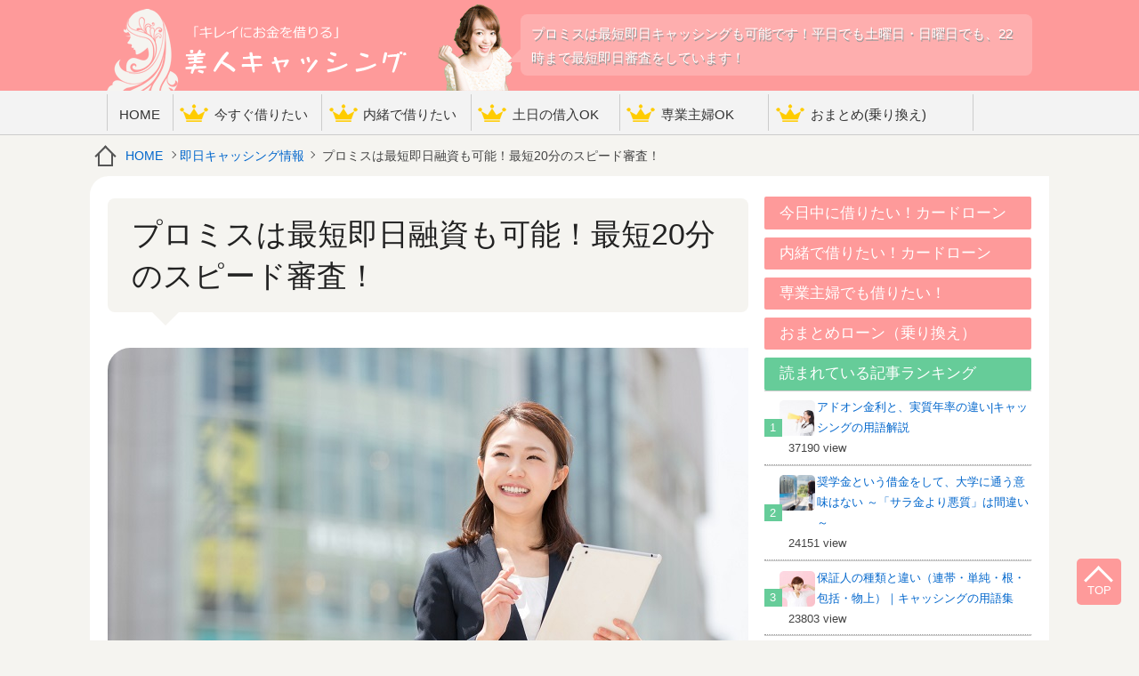

--- FILE ---
content_type: text/html; charset=UTF-8
request_url: https://bijin-cashing.com/sameday/promise-sameday.html
body_size: 9200
content:
<!DOCTYPE html>
<html lang="ja">
<head>
<meta charset="utf-8">
<title>プロミスは最短即日融資も可能！最短20分のスピード審査！ | 美人キャッシング</title>
<meta name="keywords" content="プロミス,即日融資,キャッシング,当日,20分,審査," />
<meta name="description" content="プロミスは最短即日融資・審査も可能となっている。最短20分というスピードで審査できるので、急ぎでお金が必要な時も安心。平日でも土曜日・日曜日でも22時までという時間設定で最短当日審査をしているので、ギリギリの申し込みでも間に合いやすい。" />
<link rel='stylesheet' id='yarppWidgetCss-css'  href='/wp-content/plugins/yet-another-related-posts-plugin/style/widget.css?ver=4.3.34' type='text/css' media='all' />
<script type='text/javascript' src='/wp-includes/js/jquery/jquery.js?ver=1.11.3'></script>
<script type='text/javascript' src='/wp-includes/js/jquery/jquery-migrate.min.js?ver=1.2.1'></script>
<script type='text/javascript' src='/wp-content/themes/bijin/js/custom-script.js?ver=4.3.34'></script>
<link rel='canonical' href='/sameday/promise-sameday.html' />
<link rel="stylesheet" href="/wp-content/themes/bijin/style.css" type="text/css" media="screen" />
<!--[if lt IE 9]><script src="/wp-content/themes/bijin/js/html5.js"></script><![endif]-->
<meta name="viewport" content="width=device-width, initial-scale=1, maximum-scale=1" />
<meta name="format-detection" content="telephone=no" />
<link rel="stylesheet" href="//maxcdn.bootstrapcdn.com/font-awesome/4.3.0/css/font-awesome.min.css">
<link rel="shortcut icon" href="/wp-content/themes/bijin/img/favicon.ico">
</head>
<body>

<header id="globalheader">
<div class="inner">
<div id="logo"><a href="/"><img src="/wp-content/themes/bijin/img/logo.png" alt="美人キャッシング|おすすめカードローンを美人と比較" /></a></div>
<h1><span>
プロミスは最短即日キャッシングも可能です！平日でも土曜日・日曜日でも、22時まで最短即日審査をしています！</span></h1>
</div>

<div id="globalnav"><ul>
	<li><a href="/">HOME</a></li>
	<li><a href="/speed-ranking">今すぐ借りたい</a></li>
	<li><a href="/secret-ranking">内緒で借りたい</a></li>
	<li><a href="/donichi-ranking">土日の借入OK</a></li>
	<li><a href="/wife-ranking">専業主婦OK</a></li>
	<li class="wide"><a href="/omatome-ranking">おまとめ(乗り換え)</a></li>
</ul>
</div>
<!-- //globalheader--></header>
<div id="breadcrumb"><nav><a href="/">HOME</a> <a href="/sameday">即日キャッシング情報</a><span> プロミスは最短即日融資も可能！最短20分のスピード審査！</span></nav></div>
<div id="wrap">


<div id="main">



<div class="single">
<article>
<h1>プロミスは最短即日融資も可能！最短20分のスピード審査！</h1>
<img width="720" height="479" src="/wp-content/uploads/2017/10/promise-sameday1.jpg" class="mimg" alt="プロミスは最短即日融資も可能！最短20分のスピード審査！" />

<p>プロミスは、最短即日融資のシステムが特に便利なキャッシングブランドとなっています。ここでは、プロミスで急ぎでお金を借りたいという人のために、プロミスの最短即日融資のルールやシステムについて、解説していきます。</p>
<div id="toc_container" class="no_bullets"><p class="toc_title">目次</p><ul class="toc_list"><li><a href="#20"><span class="toc_number toc_depth_1">1</span> プロミスは「最短20分」で当日中の審査も可能</a></li><li><a href="#WEB"><span class="toc_number toc_depth_1">2</span> プロミスの最短即日融資は、WEB完結でできる</a></li><li><a href="#i"><span class="toc_number toc_depth_1">3</span> 土曜日・日曜日・祝日でも、最短即日融資できる</a></li><li><a href="#i-2"><span class="toc_number toc_depth_1">4</span> プロミスとアイフルの最短即日融資を比較すると？</a></li></ul></div>
<h2><span id="20">プロミスは「最短20分」で当日中の審査も可能</span></h2>
<p>プロミスは、最短即日審査も可能となっています。かかる時間も「最短20分」ということで、非常にスピーディーです。</p>
<p>当然ながら、最短即日審査をしてもらうためには、ある程度申込み時間が早くなければいけません。しかし、<strong>プロミスは最長で22時まで最短当日審査をしているので、その数時間前に申し込めば、</strong>ギリギリではありますが、当日中の審査に間に合う可能性もあります。</p>
<div class="related"><ul><li class="wraplink"><img src="/wp-content/uploads/2016/11/speed-150x150.jpg" style="width:60px; height: auto;" /><a href="/examination/sitan-speed-cashing.html">スピード融資・スピードキャッシングの申込をしたい時に、知るべきポイント</a>
<p><span>2017年1月18日</span>　<span class="view">3,295view</span></p></div>
<h3>大体19時か20時がタイムリミット？</h3>
<p>プロミスでもその他のキャッシングブランドでも、審査の所要時間というのは「その人の信用度・クレジットスコアによって変わる」というルールがあります。当たり前ですが、信用できる人は、それだけ早く審査が終わります。</p>
<p>ということで、一概には言えないのですが、完全にギリギリの時間としては、<span class="bg_yellow">一応19時や20時に申し込めば、プロミスの最短即日審査に間に合う可能性は、ゼロではないと言えます。</span>しかし、確実にその日中に借りたいということであれば、やはりこのよなギリギリの時間に申し込むべきではないので、もっと早く審査申込みをするようにして下さい。</p>
<h2><span id="WEB">プロミスの最短即日融資は、WEB完結でできる</span></h2>
<p>プロミスの最短即日キャッシングのシステムとして、次に優れている点は「WEB完結」ということです。基本的にほとんどの審査申し込みの手続きが、インターネットのみで完結するということですね。</p>
<p>もちろん、<strong>勤務先への在籍確認の電話は必須ですし、本人の携帯電話への連絡もあります。</strong>そうした電話連絡については必須であり、そういう意味では完全なWEB完結ではありません。（そもそも、電話を一切しないようなキャッシングブランドがあったら、逆に不安ですので、電話連絡は当然するべきです）</p>
<p>ということで、WEB完結という意味だけ勘違いしないようにしていただきたいですが、何はともあれ、ほとんどの申し込み手続きがネット完結でできるというのは、非常に便利です。</p>
<h2><span id="i">土曜日・日曜日・祝日でも、最短即日融資できる</span></h2>
<p>プロミスの最短即日融資は、平日だけではなく、土曜日・日曜日・祝日でもできるようになっています。22時まで最短即日審査という、先程書いた時間設定についても、土曜日・日曜日・祝日でも共通のルールとなっています。</p>
<p>特に銀行カードローンだと、土曜日・日曜日は最短即日融資ができなかったり、できたとしても「その銀行の口座が必要」という条件が、非常に多くなっています。銀行カードローンのキャッシングは基本的に「振り込み」でするのですが、土曜日・日曜日だと、銀行が閉まっているということですね。</p>
<p>（しかし、同じ銀行内であれば土曜日・日曜日でも振り込みできるので、それで「その銀行の口座が必要」ということです）</p>
<div class="related"><ul><li class="wraplink"><img src="/wp-content/uploads/2017/10/promise-holiday1-150x150.jpg" style="width:60px; height: auto;" /><a href="/sameday/promise-holiday.html">プロミスは土曜日・日曜日でも最短即日融資・当日審査が可能！</a>
<p><span>2017年10月11日</span>　<span class="view">4,704view</span></p></div>
<h3>プロミスの土日融資に、口座の条件はない</h3>
<p>一方、プロミスなどの消費者金融で、土曜日・日曜日に最短即日キャッシングをする分には、指定の銀行口座を持っている必要はありません。というのは「振り込みに頼らない」からです。</p>
<p>先に書いた、銀行カードローンが土曜日・日曜日に最短即日融資しにくい理由は「銀行振込に頼る」からなんですね。<strong>銀行振込のシステムを使わず、自動契約機でカード発行をして、そのローンカードによってATMで借入をする</strong>というやり方だったら、銀行が営業していない日時であっても、最短即日融資ができるのです。</p>
<p>そして、プロミス・アコム・アイフル・SMBCモビットなどの消費者金融は、それぞれローン申込機・自動契約機などのマシンを持っているので、ここでローンカードを発行して、土曜日・日曜日・祝日であろうと、夜間まで最短即日融資が可能ということなんですね。</p>
<h2><span id="i-2">プロミスとアイフルの最短即日融資を比較すると？</span></h2>
<p>プロミスも最短即日融資が申し込みやすいキャッシングブランドですが、プロミスだけではなくアイフルも、最短即日キャッシングの申し込みがとてもしやすくなっています。</p>
<p>アイフルとプロミスの最短即日審査の一番の違いは、やはり「受付時間の長さ」です。</p>
<ul>
<li>プロミス…22時まで（ただし、21時までになることもあり）</li>
<li>アイフル…21時まで</li>
</ul>
<p>このように、通常の設定であれば、プロミスの方がアイフルよりも長く最短即日審査ができるようになっています。つまり、<span class="bg_pink">ギリギリでお金が必要という場面では、アイフルよりプロミスの方が、間に合いやすい</span>ということです。</p>
<div class="related"><ul><li class="wraplink"><img src="/wp-content/uploads/2016/03/afusoku-150x150.jpg" style="width:60px; height: auto;" /><a href="/sameday/aiful-sokujitsu.html">アイフルは最短即日融資＆審査が可能！今すぐキャッシングをするにはどうすれば？</a>
<p><span>2016年3月30日</span>　<span class="view">4,631view</span></p></div>
<h3>審査に通りやすいのはアイフルの方？</h3>
<p>受付時間の長さだけ見れば、プロミスの方が最短即日融資は申し込みがしやすい、という結論は間違いありません。ただ、アイフルの最短即日キャッシングを支持する口コミ・評判として「アイフルの方が審査に通りやすい」というものがあります。</p>
<p>これは、実際にそれぞれの運営会社（プロミスならSMBCコンシューマーファイナンス株式会社）が公表しているマンスリーデータなどの資料を見るとわかります。<span class="bg_green">SMBCコンシューマーファイナンスの方は大体40％前後の新規契約率ですが、アイフルは45％前後になっている</span>のです。</p>
<p>この「新規契約率」というのは、お金を借りる側から見れば「審査通過率」のことです。キャッシングの情報サイトではよく「アコムの審査通過率は…」というように書かれていますが、これはこうした月次データ・マンスリーデータの数値を元にしているんですね。</p>
<p>このように、わずか5％程度の違いではありますが、一応、アイフルの方がプロミスよりやや審査に通りやすいかも知れない、という推測が成り立ちます。そのため、自分の信用度・クレジットスコアにあまり自信がないという方は、急ぎでお金が必要な場面では、プロミスよりアイフルで申し込んだ方がいいかも知れません。</p>
<h3>審査に通る自信があれば、プロミスで</h3>
<p>一方、もし審査に通る自信があるなら、プロミスで申し込みした方が、アイフルよりも良いといえます。というのは、プロミスの方が低金利であり、低利息だからです。</p>
<ul>
<li>プロミスは、実質年率の上限金利が「17.8％」である</li>
<li>これは、アイフルの上限金利（実質年率）の「18.0％」より低金利</li>
</ul>
<p>まずこのように、金利（実質年率）の面でプロミスの方が低金利なんですね。</p>
<h4>プロミスは、30日間無利息が「初回だけ」ではない</h4>
<p>さらにプロミスが金利・利息面でアイフルより有利になる点として「30日間無利息」のサービスがあります。アイフルは「初回30日間無利息」ということで「初回だけ」なのですが、プロミスはこれを<span class="bg_blue">「ポイントを貯めることによって、何度でも利用できる」</span>というシステムになっているのです。</p>
<p>（プロミスはWEB明細利用・メールアドレスなどの登録が必要）</p>
<p>もちろん、ポイントを貯めるにはある程度時間や労力が必要なのですが、それでも「再度、30日間無利息にするチャンスがある」ということを考えると、金利面だけでなく、利息面でも、アイフルよりプロミスの方が低くて良い、と言えるでしょう。</p>
<div class="related"><ul><li class="wraplink"><img src="/wp-content/uploads/2016/01/pixta_3006197_XL-150x150.jpg" style="width:60px; height: auto;" /><a href="/first/non-interest-bearing.html">30日無利息・180日間無利息など無利息制度を賢く利用！</a>
<p><span>2016年1月20日</span>　<span class="view">2,436view</span></p></div>
<hr />
<p>以上、アイフルとの比較や金利・利息面の話題も交えながら、プロミスの最短即日融資・審査のシステムについて書いてきました。急ぎでお金を借りたいという人で、特に低金利でキャッシングをしたいという人には、一番おすすめのキャッシングブランドと言えるでしょう。</p>
<div class='yarpp-related'>

<div class="related">
<h4>一緒に読まれている記事</h4>
<ul>
		<li class="wraplink"><img width="75" height="75" src="/wp-content/uploads/2017/10/promise-holiday1-150x150.jpg" class="attachment-75x75" alt="プロミスは土曜日・日曜日でも最短即日融資・当日審査が可能！" /><a href="/sameday/promise-holiday.html">プロミスは土曜日・日曜日でも最短即日融資・当日審査が可能！</a><p>土曜日・日曜日・祝日でも、プロミスは最短即日融資ができるようになっています。それも平日と同じ時間設定で、22時まで申し込み可能というシステムになっています。（時間は21...</p></li>
		<li class="wraplink"><img width="75" height="75" src="/wp-content/uploads/2016/05/b8471-150x150.jpg" class="attachment-75x75" alt="ノーローンのキャッシングのメリット ～最短20分の即日審査・1週間無利息～" /><a href="/first/noloan-merit.html">ノーローンのキャッシングのメリット ～最短20分の即日審査・1週間無利息～</a><p>ノーローンでお金を借りるメリットは、下の通りです。

何度でも1週間無利息のサービスがある
だから、給料日前などに便利
審査の所要時間が最短20分と、キャッシング業界で...</p></li>
		<li class="wraplink"><img width="75" height="75" src="/wp-content/uploads/2016/05/af9920073964l-150x150.jpg" class="attachment-75x75" alt="SMBCモビット・ノーローンの比較 ～審査通過率・10秒簡易審査・何度でも1週間無利息など～" /><a href="/first/mobit-noloan.html">SMBCモビット・ノーローンの比較 ～審査通過率・10秒簡易審査・何度でも1週間無利息など～</a><p>SMBCモビット・ノーローンを比較すると、下のようになります。

審査通過率…SMBCモビットの方が高い
最高借入限度額…SMBCモビットの方が大きい
実質年率…どちら...</p></li>
		<li class="wraplink"><img width="75" height="75" src="/wp-content/uploads/2016/05/b976-150x150.jpg" class="attachment-75x75" alt="プロミス・ノーローンの比較 ～最短即日融資がしやすい＆低利息なのはどっち？～" /><a href="/first/promise-noloan.html">プロミス・ノーローンの比較 ～最短即日融資がしやすい＆低利息なのはどっち？～</a><p>目次1 実際の利子総額は、プロミスの方が安くなる2 金利は、プロミスの方が安い3 審査通過率は、プロミスの方が高い4 最短即日審査の受付時間は、プロミスの方が長い5 プ...</p></li>
	</ul>
</div>
</div>
</article>

<div class="sharebtn">
<p>この記事をシェアする</p>
<ul>
<li><a href="http://www.facebook.com/sharer.php?u=https://bijin-cashing.com/sameday/promise-sameday.html&t=プロミスは最短即日融資も可能！最短20分のスピード審査！" class="fa" id="facebook" title="facebook" rel="nofollow" target="_blank">&#xf230;</a></li>
<li><a href="http://twitter.com/share?url=https://bijin-cashing.com/sameday/promise-sameday.html&amp;text=プロミスは最短即日融資も可能！最短20分のスピード審査！" class="fa" id="twitter" title="twitter" rel="nofollow" target="_blank">&#xf099;</a></li>
<li><a href="https://plus.google.com/share?url=https://bijin-cashing.com/sameday/promise-sameday.html" class="fa" id="googleplus" title="googleplus" rel="nofollow" target="_blank">&#xf1a0;</a></li>
<li class="pocket"><a href="http://getpocket.com/edit?url=https://bijin-cashing.com/sameday/promise-sameday.html&title=プロミスは最短即日融資も可能！最短20分のスピード審査！" class="fa fa-chevron-down" id="pocket" title="pocket" rel="nofollow" target="_blank">&#xf078;</a></li>

<li class="line"><a href="http://line.naver.jp/R/msg/text/?プロミスは最短即日融資も可能！最短20分のスピード審査！%0D%0Ahttps://bijin-cashing.com/sameday/promise-sameday.html" id="line" title="line" rel="nofollow" target="_blank">LINE</a></li>
<li class="hatena"><a href="http://b.hatena.ne.jp/add?mode=confirm&url=https://bijin-cashing.com/sameday/promise-sameday.html&title=プロミスは最短即日融資も可能！最短20分のスピード審査！" id="hatena" title="hatenabookmark" rel="nofollow" target="_blank">B</a></li>
</ul>
</div>
</div>

<div class="fin_linkage">
<h3>今すぐ借りたい当サイトおすすめキャッシング</h3>
<ol>
</ol>

</div>

<div class="linkage">
<h4>関連記事</h4>
<ul>
<li class="wraplink"><a href="/sameday/mobit-sokujitsu.html">SMBCモビットはスピード融資・審査も可能！WEB完結でスピードキャッシングできる！</a></li><li class="wraplink"><a href="/sameday/chibagin-holiday.html">ちばぎんカードローンは、土曜日・日曜日の最短即日審査・融資も可能！</a></li><li class="wraplink"><a href="/sameday/chibagin-zaikaku.html">千葉銀行のキャッシング審査は、会社への在籍確認が必須</a></li><li class="wraplink"><a href="/sameday/saitan-sokujitsu-yushi.html">最短即日融資、審査申し込みが何時までなら、当日のキャッシングに間に合う？</a></li><li class="wraplink"><a href="/sameday/kyuryobi-tsunagi-cashing.html">給料日までのつなぎで、最短即日融資のキャッシングをしたい！</a></li><li class="wraplink"><a href="/sameday/promise-holiday.html">プロミスは土曜日・日曜日でも最短即日融資・当日審査が可能！</a></li></ul>
</div>

</div>
<div id="sub">
<div class="article_rank">
<h4>今日中に借りたい！カードローン</h4>
<ul>
</ul>
</div>

<div class="article_rank">
<h4>内緒で借りたい！カードローン</h4>
<ul>
</ul>
</div>

<div class="article_rank">
<h4>専業主婦でも借りたい！</h4>
<ul>
</ul>
</div>

<div class="article_rank">
<h4>おまとめローン（乗り換え）</h4>
<ul>
</ul>
</div>

<div class="column_rank">
<h4>読まれている記事ランキング</h4>
<ul>
	<li class="wraplink"><img width="40" height="40" src="/wp-content/uploads/2016/05/pixta_20329667_XL-150x150.jpg" class="attachment-40x40" alt="アドオン金利と、実質年率の違い|キャッシングの用語解説" /><a href="/knowledge/addon-kinri.html">アドオン金利と、実質年率の違い|キャッシングの用語解説</a><span>37190 view</span></li>
	<li class="wraplink"><img width="40" height="40" src="/wp-content/uploads/2016/04/pixta_17862305_XL-150x150.jpg" class="attachment-40x40" alt="奨学金という借金をして、大学に通う意味はない ～「サラ金より悪質」は間違い～" /><a href="/student/shogakukin-muimi.html">奨学金という借金をして、大学に通う意味はない ～「サラ金より悪質」は間違い～</a><span>24151 view</span></li>
	<li class="wraplink"><img width="40" height="40" src="/wp-content/uploads/2016/04/pixta_9024561_XL-150x150.jpg" class="attachment-40x40" alt="保証人の種類と違い（連帯・単純・根・包括・物上）｜キャッシングの用語集" /><a href="/knowledge/yougo50.html">保証人の種類と違い（連帯・単純・根・包括・物上）｜キャッシングの用語集</a><span>23803 view</span></li>
	<li class="wraplink"><img width="40" height="40" src="/wp-content/uploads/2016/02/seiyakunokosi-150x150.jpg" class="attachment-40x40" alt="成約残しとは？自己破産・債務整理の「喪明け」の後も、審査に通らない" /><a href="/examination/seiyakunokoshi.html">成約残しとは？自己破産・債務整理の「喪明け」の後も、審査に通らない</a><span>21835 view</span></li>
	<li class="wraplink"><img width="40" height="40" src="/wp-content/uploads/2016/01/blacklist-creditcard-150x150.jpg" class="attachment-40x40" alt="ブラックリスト入りしている人でも、クレジットカードの審査は通るのか" /><a href="/knowledge/blacklist-creditcard.html">ブラックリスト入りしている人でも、クレジットカードの審査は通るのか</a><span>21139 view</span></li>
	<li class="wraplink"><img width="40" height="40" src="/wp-content/uploads/2016/01/kariru-riyu1-150x150.jpg" class="attachment-40x40" alt="日本人が借金をする理由は、半分以上が浪費・遊興費（統計のまとめ）" /><a href="/first/nihon-shakkin-riyu.html">日本人が借金をする理由は、半分以上が浪費・遊興費（統計のまとめ）</a><span>19747 view</span></li>
	<li class="wraplink"><img width="40" height="40" src="/wp-content/uploads/2016/05/b8681-150x150.jpg" class="attachment-40x40" alt="18才・19才がお金を借りる方法 ～ろうきんカードローンか、クレカのキャッシング～" /><a href="/knowledge/18-19sai.html">18才・19才がお金を借りる方法 ～ろうきんカードローンか、クレカのキャッシング～</a><span>17712 view</span></li>
	<li class="wraplink"><img width="40" height="40" src="/wp-content/uploads/2016/01/shogakukin-entai-black-150x150.jpg" class="attachment-40x40" alt="奨学金の返済を延滞・滞納するとブラックリスト入りする ～日数は何日から？～" /><a href="/student/scholarship-delay-blacklist.html">奨学金の返済を延滞・滞納するとブラックリスト入りする ～日数は何日から？～</a><span>14284 view</span></li>
	<li class="wraplink"><img width="40" height="40" src="/wp-content/uploads/2016/07/pixta_19794511_XL-150x150.jpg" class="attachment-40x40" alt="ちばぎんカードローンの借入・返済の方法＆ATM利用手数料のまとめ" /><a href="/bankloan/chiba-kariire-hensai.html">ちばぎんカードローンの借入・返済の方法＆ATM利用手数料のまとめ</a><span>13910 view</span></li>
	<li class="wraplink"><img width="40" height="40" src="/wp-content/uploads/2016/03/zegahen-150x150.jpg" class="attachment-40x40" alt="銀行カードローンで完済した後は、解約すべきか契約維持すべきか？" /><a href="/bankloan/kansai-kaiyaku.html">銀行カードローンで完済した後は、解約すべきか契約維持すべきか？</a><span>13735 view</span></li>
</ul>
</div>

<div class="assistnav">
<h4>コンテンツ一覧</h4>
<ul>
<li class="wraplink"><a href="/first">はじめてキャッシング</a></li><li class="wraplink"><a href="/examination">カードローン審査情報</a></li><li class="wraplink"><a href="/knowledge">キャッシングの知識</a></li><li class="wraplink"><a href="/sameday">即日キャッシング情報</a></li><li class="wraplink"><a href="/student">学生のキャッシング</a></li><li class="wraplink"><a href="/housewife">専業主婦の借入</a></li><li class="wraplink"><a href="/bankloan">銀行カードローン</a></li></ul>
<!-- //--></div>


<div class="new_arrival">
<h4>最新コンテンツ</h4>
<ul>
<li class="wraplink">
<a href="/sameday/promise-holiday.html">プロミスは土曜日・日曜日でも最短即日融資・当日審査が可能！</a><time>2017.10.11</time >
</li>
<li class="wraplink">
<a href="/sameday/promise-sameday.html">プロミスは最短即日融資も可能！最短20分のスピード審査！</a><time>2017.10.11</time >
</li>
<li class="wraplink">
<a href="/sameday/kyuryobi-tsunagi-cashing.html">給料日までのつなぎで、最短即日融資のキャッシングをしたい！</a><time>2017.3.11</time >
</li>
<li class="wraplink">
<a href="/student/major-reason.html">学生キャッシングで、大手の業者・銀行を選ぶべき理由と、未成年者の契約取消権</a><time>2017.3.3</time >
</li>
<li class="wraplink">
<a href="/student/moushikomi-hikaku.html">大手の消費者金融と学生専用ローンの申込方法の比較</a><time>2017.2.20</time >
</li>
<li class="wraplink">
<a href="/sameday/saitan-sokujitsu-yushi.html">最短即日融資、審査申し込みが何時までなら、当日のキャッシングに間に合う？</a><time>2017.2.14</time >
</li>
<li class="wraplink">
<a href="/student/riyouyouto-oyabare.html">学生のキャッシングの利用用途と、親バレなしの借入方法・まとめ</a><time>2017.2.4</time >
</li>
<li class="wraplink">
<a href="/student/gakusei-imasugu.html">学生だけど今すぐお金を借りたい時は、キャッシングローンがベスト</a><time>2017.2.3</time >
</li>
<li class="wraplink">
<a href="/examination/30manen-cashing.html">30万円をスピーディーにキャッシングしたい！職業・属性別の審査条件・提出書類は？</a><time>2017.2.2</time >
</li>
<li class="wraplink">
<a href="/first/cashing-cardloan-shohishakinyu.html">キャッシング・カードローン・消費者金融の審査のまとめ（年齢条件・事業ローンなど）</a><time>2017.2.2</time >
</li>
</ul>
</div>

<div class="new_arrival">
<h4>【厳選】カードローン</h4>
<ul>
</ul>
</div>





<!-- //sub--></div>
<!-- //wrap--></div>

<footer id="globalfooter">
<div class="loan"><dl>
	<dt>【厳選掲載】カードローン</dt>


</dl></div>
<div class="inner">
<ul>
<li><a href="/">HOME</a></li>
</ul>
<p>掲載の記事・写真・イラストなど、すべてのコンテンツの無断複写・転載等を禁じます。</p>
</div>
<small>copyright &copy; 美人キャッシング All Rights Reserved.</small>
<!-- //globalfooter--></footer>

<p id="page-top"><a href="#top" rel="nofollow">TOP</a></p>

<link rel='stylesheet' id='yarppRelatedCss-css'  href='/wp-content/plugins/yet-another-related-posts-plugin/style/related.css?ver=4.3.34' type='text/css' media='all' />
<script type='text/javascript'>
/* <![CDATA[ */
var tocplus = {"visibility_show":"\u8868\u793a\u3059\u308b","visibility_hide":"\u975e\u8868\u793a","width":"100%"};
/* ]]> */
</script>
<script type='text/javascript' src='/wp-content/plugins/table-of-contents-plus/front.min.js?ver=1509'></script>
<script type='text/javascript' src='/wp-includes/js/jquery/ui/core.min.js?ver=1.11.4'></script>
<script type='text/javascript' src='/wp-includes/js/jquery/ui/widget.min.js?ver=1.11.4'></script>
<script type='text/javascript' src='/wp-includes/js/jquery/ui/tabs.min.js?ver=1.11.4'></script>
<script type='text/javascript'>
/* <![CDATA[ */
var SlimStatParams = {"ajaxurl":"https:\/\/bijin-cashing.com\/wp-admin\/admin-ajax.php","extensions_to_track":"pdf,doc,xls,zip","outbound_classes_rel_href_to_not_track":"noslimstat,ab-item","ci":"YTo0OntzOjEyOiJjb250ZW50X3R5cGUiO3M6NDoicG9zdCI7czo4OiJjYXRlZ29yeSI7czoyOiIxNyI7czoxMDoiY29udGVudF9pZCI7aTo3MTQ1O3M6NjoiYXV0aG9yIjtzOjExOiJmdWppaSBzZWlqaSI7fQ==.489d4e663c3e4418c049c5a0a46bba9d"};
/* ]]> */
</script>
<script type='text/javascript' src='https://cdn.jsdelivr.net/wp/wp-slimstat/trunk/wp-slimstat.min.js'></script>
<script>
  (function(i,s,o,g,r,a,m){i['GoogleAnalyticsObject']=r;i[r]=i[r]||function(){
  (i[r].q=i[r].q||[]).push(arguments)},i[r].l=1*new Date();a=s.createElement(o),
  m=s.getElementsByTagName(o)[0];a.async=1;a.src=g;m.parentNode.insertBefore(a,m)
  })(window,document,'script','https://www.google-analytics.com/analytics.js','ga');

  ga('create', 'UA-76345037-1', 'auto');
  ga('send', 'pageview');

</script>
</body>
</html>

--- FILE ---
content_type: text/css
request_url: https://bijin-cashing.com/wp-content/themes/bijin/css/import.css
body_size: 1596
content:
@charset "utf-8";

/*/////////////////////////////////////////

>>import.css

/////////////////////////////////////////*/

@import/**/"base.css";
@import/**/"layout.css";
@import/**/"share.css";

/* print
=========================================*/
@media only screen and (min-width: 320px) and (max-width: 640px) {
body {
word-break: normal;
word-wrap: break-word;
-webkit-text-size-adjust: 100%;
 min-width:initial;
}
body {
}
img {
    max-width: 100%;
    height:auto;
}
img.alignleft { float: left; margin: 0 1em 1em 0; width: 50%;}
img.alignright { float: right; margin: 0 0 1em 1em; width: 50%;}
img.aligncenter { display: block; margin: 1em auto; width: 98%;}
textarea { width: 95%;}
.btn[href*="zid"] { font-size: 1.4em; border-radius: 2em; margin: 1em 0; padding: 0.8em 1em; color: #fff;}

#wrap { width: 98%; padding: 1%;}
#main { width: 100%; float: none;}
#sub { width: 100%; float: none;}
#globalheader .inner { width: 100%;}
#globalheader #logo { width: 45%;}
#globalheader h1 { padding: 2px 1px 1px 45px; width: 55%; display: table-cell; background-size: 40px 39px;}
#globalheader h1 span { position: relative; display: block; padding: 0.4em 0.2em; font-size: 0.8em;}
#globalheader h1 span:after { bottom: 50%; left: -16px; display: block; width: 0px; height: 0px; border-style: solid; border-width: 8px 8px 0 8px; border-color: transparent #FEAEAE transparent transparent; }
#globalheader h1 span { display: none;}

#globalnav  { display: none;}
#breadcrumb{ display: none;}

#index_wrap { display: none;}

#main .single article { padding: 0.3em; font-size: 0.9em;}
#main .single article h1 { font-size: 1.5em;}
#main .single article h2 { font-size:1.5em; line-height:1.4; text-align: center; padding:0.6em 0.1em;}
#main .single article h3 { font-size: 1.3em;line-height:1.4}
#main .single article h4 {}
#main .single article ul { padding: 1em ; }
#main .single article ol { padding: 1em ; }

#main .single article a.btn { width: 100%; margin: 5px auto 10px; padding: 1em 0; letter-spacing: 0; font-size: 1em;}


.front_wrap header h1 { font-size: 1.2em;}
.front_wrap header h1 + h2 { font-size: 1em; margin: 0.2em 0 0.2em}
.front_wrap header p { font-size: 0.9em; }

#toptxt { display: none;}

.front_wrap ul { overflow: hidden; margin: 0 0 15px 0; }
.front_wrap ul li { width: auto; float: none; margin: 15px 0 0 0;}
.front_wrap ul li img { width: 50px;}

.newarrival_wrap li { width: 100%; padding: 0 0; float: none; margin: 20px 0}


.frontcat_wrap ul li { float: none; width: 100%; margin: 0;}


.frontrank_wrap h1 { font-size: 1.4em; margin-top: 5px; display: none;}
.frontrank_wrap h2 { font-size: 2em; background: none; border: none; font-weight: bold; color:#000; line-height:1.4; padding: 0.5em 0 0 0.2em}
.frontrank_wrap h2:after { border: none; background: none;}
.frontrank_wrap img.alignleft { width:43%; height:auto; float:left }
.frontrank_wrap ul.status { border: none; width:53%; float: right; padding:0;}
.frontrank_wrap ul.status li { width: 47%; height: auto; text-align: center; background: #C00; border-radius: 4px; float: left; margin: 0 0.5% 0.5% 0; color: #FFF; text-shadow: 1px 1px 1px #666; font-size: 1.2em; line-height: 1.3; padding: 0.3em 1%;} 
.frontrank_wrap ul.status li.n:after { display: none}
.frontrank_wrap .num { font-size: 0.9em; clear: both;}

.frontrank_wrap .num span:nth-child(3n) { word-break: break-all}

.frontrank_wrap th { font-size: 0.8em;}
.frontrank_wrap td { font-size: 1em;}
.frontrank_wrap a.btn { font-size: 2em; letter-spacing: 0; font-size: 1em; margin: 0 ; }



#fin { display: none}

#main .single #share,
#main .single .share { display: none}

#main .single header img { display: none;}
#main .single header h1 { width: 100%; float: none; line-height: 1.3}

.fin_linkage h3 { position: relative; padding: 0.4em 0.5em 0.4em 0.5em; line-height: 1.3; font-weight: bold;text-shadow: 1px 1px #999;  font-size: 1.8em; border-radius: 8px; color: #FFF;transform: rotate(-deg); -moz-transform: rotate(-deg); -webkit-transform: rotate(-1deg); background-image: none;}

.fin_linkage ol li span { display: none;}
.fin_linkage ol > li a { display: block; font-size: 1.7em; line-height:1.4; color:#000; border-bottom: none; font-weight: bold;}
.fin_linkage ol > li ul { clear: both;}
.fin_linkage ol > li ul li { width: 19%; margin: 0 1% 0 0; float: left; font-weight: bold; text-shadow: 1px 1px #999; color: #FFF; border-radius: 0.2em; text-align: center; padding:0.1em 0; font-size:1em; line-height:1.2em}
.fin_linkage ol > li table th {  padding: 0.5em 0.2em;}
.fin_linkage ol > li table td { font-size: 0.9em; line-height: 1.3}
.fin_linkage ol > li table td b  { display: block;}

.related p { display: none;}

.share { display: none}
.sharebtn ul { overflow: hidden; width: auto; margin: 0 auto; }

#pager li img { display: none}
#pager li:after { position: absolute; display: none;}
#pager li:before { position: absolute; display: none;}

#sub .article_rank ul li img { width: 80px;}

#globalfooter .inner { display: none}
#globalfooter .loan { display: none;}
#globalfooter .loan dl { width: 100%} 

.fin_ttl { position: relative; background: #C00 url(../img/ic_c_w.png) no-repeat 0.5em center; margin: 0 0 0.6em; padding: 0.4em 0.8em 0.2em 2.5em; line-height: 1.2; color: #222; font-size: 1.2em; font-weight: normal; border-radius: 8px; color: #FFF}


.fin_main  ul li { width: 100%; margin: 0 1% 1px 0; float: nonet; background: #C00; text-shadow: 1px 1px #999; color: #FFF; border-radius: 1em; text-align: center; padding:0.1em 0; font-size:0.8em; border:none!important;}

--- FILE ---
content_type: text/css
request_url: https://bijin-cashing.com/wp-content/themes/bijin/css/layout.css
body_size: 7586
content:
@charset "utf-8";

/*/////////////////////////////////////////
===========================================

>> tag

===========================================
/////////////////////////////////////////*/

body { background: #F5F4F0;min-width:1078px;}
a:hover img { opacity:0.8; filter: alpha(opacity=80);}
.wraplink { cursor: pointer;}

#wrap { width: 1038px; margin: 10px auto 0; background: #FFF; border-top-left-radius: 1.5em; padding: 15px 20px;}
#wrap:after{ content: ""; display: block; clear: both;}
#main { width: 720px; float: left;}
#sub { width: 300px; margin: 0 0 40px; float: right}

#side > aside { margin: 20px 0 }
aside.ad { clear: both; text-align: center; overflow: hidden; padding: 20px 0;}
aside.ad .fl { width: 49%; float: left;}
aside.ad .fr { width: 49%; float: right;}
table { width: 100%;}
img.alignleft { float: left; margin: 0 1em 1em 0;}
img.alignright { float: right; margin: 0 0 1em 1em;}
img.aligncenter { margin: 0 0 2em;}

table { margin: 1.5em 0; border: 1px solid #ccc; border-collapse:separate; border-spacing:1px; font-size: 0.9em;}
table th { padding: 0.2em 0.4em 0.2em 0; text-align: right; font-size: 1.2em; color: #333; width: 25%; background: #222; color: #fff;}
table td { padding: 0.15em 0 0.15em 0.4em; font-size: 1.2em; border-bottom: 1px solid #ccc;}
table caption { text-align: center; font-size: 1.4em; color: #000}

a.btn { position: relative; display: block; overflow: hidden; background: #333; font-size: 1em; padding: 0.25em 0; text-align: center; border-radius: 1em; color: #FFF; box-shadow: 1px 1px #999}
a.btn:after { position: absolute; top: 45%; right: 6%; display: block; content: ''; width: 8px; height: 8px; margin-top: -4px; border-top: 1px solid #FFF; border-right: 1px solid #FFF; -webkit-transform: rotate(45deg); transform: rotate(45deg);}
a.btn:hover,a.btn:active { opacity:0.8; filter: alpha(opacity=80);}
.btn[href*="zid"] { text-decoration: none; font-weight: bold; text-shadow: 1px 1px 2px #333;
background: -webkit-gradient(linear, left top, left bottom, color-stop(0.00, #f3ce00), color-stop(1.00, #ff7800));
background: -webkit-linear-gradient(#f3ce00, #ff7800);
background: -moz-linear-gradient(#f3ce00, #ff7800);
background: -o-linear-gradient(#f3ce00, #ff7800);
background: -ms-linear-gradient(#f3ce00, #ff7800);
background: linear-gradient(#f3ce00, #ff7800);
}


.pagination { font-size:0.95em; line-height:1.1;}
.pagination span, .pagination a { display:block; float:left; margin: 2px 2px 2px 0; padding:6px 9px 5px 9px; text-decoration:none; width:auto; color:#333; background: #FFF;}
.pagination a:hover{ color:#333; background: #CCC; }
.pagination .current{ padding:6px 9px 5px 9px; background: #CCC; color:#333;}


img.mimg { border-top-left-radius: 1.5em; -webkit-border-top-left-radius:1.5em; -moz-border-top-left-radius: 1.5em;  display: inline-block; margin: 0 0 1em;}

.clear { clear: both;}


/*mark { font-size: 1.4em; color: #F00; background: none; margin: 0 2px 0 0; letter-spacing: -0.1em;}*/

/*/////////////////////////////////////////
===========================================

>> global header

===========================================
/////////////////////////////////////////*/

#globalheader { background:#FE9A9A; margin: 0 0 1px;}
#globalheader .inner { width: 1040px; margin: 0 auto; padding: 5px 0 0; overflow: hidden; display:table}
#globalheader #logo { width: 35%; display: table-cell; vertical-align: middle;}
#globalheader #logo a,
#globalheader #logo a img { margin: 5px 1em 0 0;}
#globalheader h1 { overlflow: hidden; padding: 0.2em 0 0.5em 100px; width: 65%; display: table-cell; vertical-align: middle; background: url(../img/bg_header.png) no-repeat 0 bottom;text-shadow: 1px 2px #999}
#globalheader h1 span { position: relative; display: block; padding: 0.5em 0.8em; font-size: 0.9em; background: #FEAEAE; border-radius: 0.5em; color: #FFF;}
#globalheader h1 span:after { content: ""; position: absolute; bottom: 15px; left: -30px; display: block; width: 0px; height: 0px; border-style: solid; border-width: 15px 15px 0 15px; border-color: transparent #FEAEAE transparent transparent; }

#globalnav { background: #F3F3F3; border-bottom: 1px solid #ccc;}
#globalnav ul { width: 1040px; margin: 0 auto; overflow: hidden; padding: 0.3em 0;}
#globalnav ul li { width: 16%; float: left; border-right: 1px solid #ccc;}
#globalnav ul li.wide { width: 22%;}
#globalnav ul li a { display: block; padding: 0.6em 0.3em 0.3em 3em; background: url(../img/ic_c_y.png) no-repeat 0.5em center; font-size: 1.1em; text-decoration: none; color: #333;}
#globalnav ul li:first-child { width: 7%; border-left: 1px solid #ccc; text-align: center}
#globalnav ul li:first-child a { padding: 0.6em 0.5em 0.3em; background: none;}

#breadcrumb { overlflo: hidden; padding: 0.7em 0 0 0; overflow: hidden; white-space: nowrap; text-overflow: ellipsis;}
#breadcrumb nav { width: 1040px; margin: 0 auto; padding: 0 0 0 3em; position: relative;}
#breadcrumb nav:after { position: absolute; display: block; content: ''; width: 15px; height: 15px; top: 15%; left: 1%;
border-top: 2px solid #555; border-left: 2px solid #555; -webkit-transform: rotate(45deg); transform: rotate(45deg);}
#breadcrumb nav:before { position: absolute; display: block; content: ''; width: 13px; height: 13px; top: 35%; left: 1%;
border-bottom: 2px solid #555; border-left: 2px solid #555; border-right: 2px solid #555;}

#breadcrumb nav a { padding: 0 1.1em 0 0; position: relative;}
#breadcrumb nav a:after { position: absolute; display: block; content: ''; width: 5px; height: 5px; margin-top: -3px; top: 45%; right: 3%;
border-top: 1px solid #555; border-right: 1px solid #555; -webkit-transform: rotate(45deg); transform: rotate(45deg);}

/*/////////////////////////////////////////
===========================================

>> front

===========================================
/////////////////////////////////////////*/


.front_wrap { overflow: hidden; font-size: 1.1em;}
.front_wrap header { overflow: hidden;}
.front_wrap header h1 { color: #333; font-size: 2.2em; background: #F5F4F0; line-height: 1.9; padding: 0 0 0 0.8em; border-radius: 0.4em; position: relative;}
.front_wrap header h1:after { position: absolute; content: ""; height: 70%; width: 6px; background: #FE6D6D; left: 0; top: 15%}
.front_wrap header h1 + h2 { font-size: 1.4em; padding: 0 0 0 0.5em; border-left: 1px solid #333; margin: 1em 0 0.5em}

.front_wrap > h2 { color: #333; font-size: 1.5em; background: #F5F4F0; line-height: 1.9; padding: 0.2em 0 0.2em 0.8em; margin: 1em 0 0.4em; border-radius: 0.4em; position: relative;}
.front_wrap > h2:after { position: absolute; content: ""; height: 70%; width: 6px; background: #00B1C1; left: 0; top: 15%}

.front_wrap ul { overflow: hidden; margin: 0 -10px 15px 0; }
.front_wrap ul li { width: 500px; float: left; margin: 0 11px 10px 0;}
.front_wrap ul li dl { border: 1px solid #CCC; border-radius: 0 10px 0 0/0 10px 0 0; padding: 15px 0 0;}
.front_wrap ul li dt { color: #FFF; font-weight: bold; font-size:1.6em; letter-spacing:0.2em; text-shadow: 1px 1px 2px #555; padding: 0.3em 0 0.1em 2.3em; background: #444 url(../img/ic_c_w.png) no-repeat 0.4em center;}
.front_wrap ul li dl { counter-reset: dd; /* Initiate a counter */}
.front_wrap ul li .speed dt { background-color: #FF6600;}
.front_wrap ul li .secret dt { background-color: #666699;}
.front_wrap ul li .wife dt { background-color: #FE7878;}
.front_wrap ul li .omatome dt { background-color: #00CC99;}
.front_wrap ul li dd { overflow: hidden; padding: 10px 5px; background: url(../img/ic_tri.png) no-repeat right bottom; border-bottom: 1px solid #CCC; font-size: 12px; position: relative;}
.front_wrap ul li dd:after { position: absolute; display: block; content: counter(dd); counter-increment: dd; top: 0.5em; left: 0.3em; background: #FEB632; width: 20px; height: 20px; text-align: center; line-height: 20px; font-weight: bold; border-radius: 20px;}
.front_wrap ul li dd a { display: block; font-size: 16px; border-bottom: 1px solid #ccc; margin-bottom:5px;}
.front_wrap ul li dd span { background: #f00; color: #FFF; padding: 0.1em 0.7em; margin: 0 0.3em 0 0; border-radius:14px;}
.front_wrap ul li dd em { color:#000; font-weight: bold; margin-right:0.6em}
.front_wrap ul li dd img { margin-bottom: 0; border-radius: 5px; box-shadow: 1px 2px 2px #ccc;}
.front_wrap ul li > a { margin: 10px 5px 10px; padding: 0.6em; font-size: 1.5em; font-weight: bold;
background: -webkit-gradient(linear, left top, left bottom, color-stop(0.00, #ff7200), color-stop(1.00, #cd0000));
background: -webkit-linear-gradient(#ff7200, #cd0000);
background: -moz-linear-gradient(#ff7200, #cd0000);
background: -o-linear-gradient(#ff7200, #cd0000);
background: -ms-linear-gradient(#ff7200, #cd0000);
background: linear-gradient(#ff7200, #cd0000);
}

.newarrival_wrap h2 { color: #333; font-size: 1.5em; background: #F5F4F0; line-height: 1.9; padding: 0.2em 0 0.2em 0.8em; margin: 1em 0 0.4em; border-radius: 0.4em; position: relative;}
.newarrival_wrap h2:after { position: absolute; content: ""; height: 70%; width: 6px; background: #00B1C1; left: 0; top: 15%}
.newarrival_wrap ul { overflow: hidden; padding: 10px 0;}
.newarrival_wrap li { width: 48%; padding: 0 1%; float: left; margin: 20px 0}
.newarrival_wrap li dt { background: #00B1C1; color: #FFF; border-radius: 6px; position: relative; margin: 0 0 20px; padding: 0.2em 1em; font-size: 1.4em;}
.newarrival_wrap li dt:after { content: ""; position: absolute; bottom: -10px; left: 20px; display: block; width: 0px; height: 0px; border-style: solid; border-width: 10px 10px 0 10px; border-color: #00B1C1 transparent transparent transparent; }
.newarrival_wrap li dd { border-bottom: 1px solid #CCC; font-size: 1.1em; padding: 5px; overflow: hidden; background: url(../img/ic_tri.png) no-repeat right bottom; line-height: 1.6}
.newarrival_wrap li dd:first-child { border-top: 1px solid #CCC;}
.newarrival_wrap li dd img { float: left; margin: 0 1em 0 0}


#main .single { background: #FFF; line-height: 1.8; font-size: 1.2em; padding: 10px 0 0;}

#main .single article p a { text-decoration: underline;}
#main .single article p a:hover { text-decoration: none;}

#main .single article h1 { position: relative; background: #F5F4F0; margin: 0 0 1.2em; padding: 0.5em 0.8em; line-height: 1.4; color: #222; font-size: 2em; font-weight: normal; border-radius: 8px;}
#main .single article h1:after { content: ""; position: absolute; bottom: -15px; left: 50px; display: block; width: 0px; height: 0px; border-style: solid; border-width: 15px 15px 0 15px; border-color: #F5F4F0 transparent transparent transparent; }

#main .single > p { float: right; color: #000; margin: 0 0 5px; padding: 0 1em; background: #EEE;}
#main .single article p { margin: 1em 0;  color:#333}
#main .single article h2 { position: relative; margin: 1.5em 0 1.1em; border-bottom: 1px solid #FE6D6D; border-top: 1px solid #FE6D6D; padding: 0.8em 0.2em 0.6em; font-size: 1.8em; color: #000; font-weight: 500; overflow: hidden; line-height: 1.4;}
#main .single article h2:before { position: absolute; display: block; content: ''; width: 100%; height: 1px; top: 1%; left: 0; border-bottom: 3px solid #FE6D6D;}
#main .single article h2.q:before { content: none; }
#main .single article h2.q:first-letter { font-size: 1.1em; color: #fff; background: #FE6D6D; border-radius: 50%; padding:0 0.3em; margin-right:0.3em; }

#main .single article h3 { margin: 1.5em 0 1.1em; border-left: 12px solid #FE6D6D; color: #000; padding: 0.1em 0.5em; font-size: 1.6em; line-height: 1.3}
#main .single article h3.a{ border: none; padding:0 0 0.2em 0; border-bottom: 1px solid #66CCFF; }
#main .single article h3.a:first-letter { font-size: 1.1em; color: #fff; background: #66CCFF; border-radius: 50%; padding:0 0.3em; margin-right:0.3em; }

#main .single article h4 { margin: 1.5em 0 1.1em; padding: 0.3em 0.8em 0.3em 1.2em; background: #EEE; border-radius: 0.2em; font-size: 1.2em; line-height:1.4; position: relative; color: #000;}
#main .single article h4:after { position: absolute; display: block; content: ''; width: 1px; height: 70%; top: 15%; left: 0; border-left: 5px solid #FE6D6D;}

#main .single article h5 { margin: 1.5em 0 0.5em; padding: 0.5em 0 0 1.4em; color: #000; background: url(../img/ic_p.png) no-repeat 0 15px; background-size: 20px; font-size: 1.2em;}
#main .single article ul { margin: 1.5em 0; padding: 1em 2em; border: 1px solid #ccc; border-radius: 0.5em;}
#main .single article ul li { list-style-type: disc; list-style-position: outside; margin-left: 15px; padding: 0.4em 0}
#main .single article ol { margin: 1.5em 0; padding: 1em 2em; border: 1px solid #ccc; border-radius: 0.5em;}
#main .single article ol li { list-style-type: decimal; list-style-position: outside; margin-left: 15px; padding: 0.4em 0}
#main .single article table { margin: 1.5em 0; border-collapse: separate; border-spacing: 1px;}
#main .single article th { border: 1px solid #ccc; border-right-color: #ccc; border-bottom-color: #ccc; background: #FE6D6D; color:#FFF; padding: 0.4em 0.5em; text-align: left; font-size:1.1em ; width:auto}

#main .single article td { border: 1px solid #ccc; background: #FFF; padding: 0.2em 0.5em; font-size:1.1em}
#main .single article td:nth-child(1) { background: #F5F4F0}
#main .single article td:nth-child(2n) { background: #FFF}
#main .single article td:nth-child(3n) { background: #FFFFE1}

#main .single article blockquote { padding: 1.5em 1em 0.6em 1em; border-radius: 1em;  background: url(../img/ic_blockquote.png) no-repeat 15px 15px #F5F4F0; background-size: 15px;}

#main .single article strong { font-size: 1.1em; font-weight: bold; color: #000; padding:0 0.2em;}
#main .single article em { font-size:1.5em; font-weight: bold; color:red; text-decoration: underline; padding:0 0.2em;} 
#main .single article .orange{ color: #FF6600}
#main .single article .pink{ color: #FE9A9A}
#main .single article .blue{ color: #66CCFF}
#main .single article .yellow{ color: #C8C800}
#main .single article .green{ color: #00CC99}
#main .single article .red{ color: red}

#main .single article .bg_orange{ background: #FFCB7D}
#main .single article .bg_pink{ background: #FFDDDD}
#main .single article .bg_blue{ background: #D5F7FF}
#main .single article .bg_yellow{ background: #FFFFCC}
#main .single article .bg_green{ background: #DEFFBD}


#main .single article .memo-ttl { background:url(../img/ic_pen.png) no-repeat left center; padding:0.2em 0 0.2em 35px; font-weight: 500; color: #000; margin:0.2em; font-size: 110%;}
#main .single article .memo { border: 8px solid #F1EFE5; padding:1em; margin:0;}

#main .single article .point { border: 8px solid #FF6600; background: #FFFFCC; padding:1em; margin:0;} 
#main .single article .point p { font-size:120%; color: #000; font-weight: 500;}

#main .single article a.btn { width: 100%; margin: 20px auto 40px; padding: 2em 0; 
display: inline-block;
  border-radius: 40px;
box-shadow:rgba(113, 135, 164, 0.59) 0px 8px 9px -1px;
-webkit-box-shadow:rgba(113, 135, 164, 0.59) 0px 8px 9px -1px;
-moz-box-shadow:rgba(113, 135, 164, 0.59) 0px 8px 9px -1px;
  color: hsla(255, 255%, 255%, 1);
  text-shadow: 0 2px 0 hsla(0, 0%, 0%, .25);
  font: 400 1.4em /1 'Raleway', sans-serif;
  letter-spacing: 4px;
  text-decoration: none;
  cursor: pointer;
background: -webkit-gradient(linear, left top, left bottom, color-stop(1.00, #FF6A06), color-stop(0.50, #d75800), color-stop(0.03, #FF6A06));
background: -webkit-linear-gradient(top, #FF6A06 3%, #d75800 50%, #FF6A06 100%);
background: -moz-linear-gradient(top, #FF6A06 3%, #d75800 50%, #FF6A06 100%);
background: -o-linear-gradient(top, #FF6A06 3%, #d75800 50%, #FF6A06 100%);
background: -ms-linear-gradient(top, #FF6A06 3%, #d75800 50%, #FF6A06 100%);
background: linear-gradient(to bottom, #FF6A06 3%, #d75800 50%, #FF6A06 100%);
  animation: purun 2s ease-in infinite;}

#main .single #share { font-weight: bold; color: #000; margin:0;}
#main .single .share { background: #E1F0FD; padding:1em; margin:0 0 0.5em; border-radius: 10px;}
#main .single .share img{ margin:0 0.3em 0 0.3em; float: left;}
#main .single .share div{ margin:0 0.3em 0 0.3em; float: left;}


#main .single article .related h4 { background: none; margin: 0; padding-left: 2.2em}
#main .single article .related h4:after { background: #666; position: absolute; display: block; content: ''; width: 16px; height: 22px; border: none; border-radius: 0 20px 0 5px/0 5px 0 2px; left: 0; border-top: 2px solid #CCC}
#main .single article .related h4:before { background: #666; position: absolute; display: block; content: ''; width: 16px; height: 22px; border-radius: 20px 0 5px 0/ 5px 0 2px 0; left: 18px; border-top: 2px solid #CCC}
#main .single article .related ul { padding: 0; margin: 0; border: none;}
#main .single article .related ul li { border: 1px solid #CCC; overflow: hidden; list-style: none; margin: 0 0 1em; padding: 0.5em;background: url(../img/ic_tri.png) no-repeat right bottom;border-bottom-left-radius:10px;font-size: 0.8em;}
#main .single article .related ul li img { float: left; margin: 0 1em 0 0; border-bottom-left-radius:10px;}
#main .single article .related ul li a { display: block; position: relative; ext-decoration: none; font-weight: normal; padding: 0 1.5em 0 0 ;font-size: 1.2em; line-height: 1.3;}
#main .single article .related ul li a:after { position: absolute; display: block; content: ''; width: 10px; height: 10px; margin-top: -7px; top: 50%; right: 10px; border-top: 1px solid #555; border-right: 1px solid #555; -webkit-transform: rotate(45deg); transform: rotate(45deg);}
#main .single article .related ul li p { margin: 0; }



#main .single .toc_title { position: relative; padding: 0 0 0 30px; margin: 0 !important}
#main .single .toc_title:after { position: absolute; top: 5px; left: 5px; display: block; content: ''; width: 11px; height: 0; border-top: 3px solid #FFF; -webkit-transform: rotate(10deg); transform: rotate(10deg);}
#main .single .toc_title:before { position: absolute; top: 0%; left: 0; display: block; content: ''; width: 18px; height: 23px; border-right: 4px solid #CCC; border-bottom: 3px solid #CCC; background: #666; border-radius: 2px; -webkit-transform: rotate(10deg); transform: rotate(10deg);}
#main .single .toc_list { margin: 0.5em 0 0 !important; background: #F5F4F0; padding: 1em 0 !important; border: 1px solid #F5F4F0;counter-reset: number; list-style: none;}
#main .single .toc_list ul { margin: 0 !important; background: transparent; padding: 0 0 !important; counter-reset: number; border: none; font-size: 0.9em}
#main .single .toc_list li { margin: 0; padding: 0 1em 0.4em 1em; background: #FFF; list-style: none;}

#main .single .toc_list li a { display: block; padding: 0.5em 1em 0 0; border-top: 1px solid #CCC; position: relative;}
#main .single .toc_list ul li a { border-top: 1px dotted #ccc;}
#main .single .toc_list li a:after { position: absolute; display: block; content: ''; width: 7px; height: 7px; top: 50%; right: 2%; border-bottom: 1px solid #333; border-right: 1px solid #333; -webkit-transform: rotate(45deg); transform: rotate(45deg);}
#main .single .toc_list li:first-child a { border-top: none}
#main .single .toc_list li span.toc_depth_1 { background: #6CF; border-radius: 100%; padding:1px 10px; color: #FFF;}
#main .single .toc_list li span.toc_depth_2 { background: #B9E9FF; border-radius: 100%; padding:1px 1px; color: #FFF;}

.fin_linkage { padding: 5px 0;}
.fin_linkage h3 { position: relative; background: #C00 url(../img/ic_c_w.png) no-repeat 0.5em center; margin: 0 0 0.6em; padding: 0.4em 0.8em 0.2em 2.5em; line-height: 1.4; color: #222; font-size: 1.8em; font-weight: normal; border-radius: 8px; color: #FFF}
.fin_linkage h3:after { content: ""; position: absolute; bottom: -15px; left: 30px; display: block; width: 0px; height: 0px; border-style: solid; border-width: 15px 15px 0 15px; border-color: #C00 transparent transparent transparent; }
.fin_linkage ol { counter-reset: li; /* Initiate a counter */}
.fin_linkage ol > li { padding: 0.5em; border: 1px solid #CCC; border-left: 4px solid #C00; border-radius: 0 10px 0 0; background: url(../img/ic_tri.png) no-repeat right bottom; overflow: hidden; position: relative; margin: 0 0 0.5em 0}
.fin_linkage ol > li:before { content: ""; width: 0; height: 0; border: 30px solid transparent; border-top: 30px solid #C00; border-left: 30px solid #C00; position: absolute; left: 1px; top: 1px;}
.fin_linkage ol > li:after { content: counter(li); counter-increment: li; position: absolute; width: 40px; left: 1px; top: 3px; font-size: 1.5em; line-height: 1.5em; text-align: center; color: #fff;}

.fin_linkage ol > li img { float: left; margin: 0 0.5em 0.5em 0; }
.fin_linkage ol > li span { display: block; font-size: 1em; color: #000; line-height:1.3}
.fin_linkage ol > li a { display: block; font-size: 1.2em; border-bottom: 1px solid #CCC;}
.fin_linkage ol > li ul { overflow: hidden; padding: 0.5em 0}
.fin_linkage ol > li ul li { width: 19%; margin: 0 1% 0 0; float: left; background: #C00; text-shadow: 1px 1px #999; color: #FFF; border-radius: 1em; text-align: center; padding:0.1em 0; font-size:0.8em;}
.fin_linkage ol > li ul li.n { background: #CCC;}
.fin_linkage ol > li table { width: auto; margin: 0; border: none;}
.fin_linkage ol > li table th { background: #eee; color: #333; padding: 0.1em 0.2em; font-size: 0.9em; text-align: center; border: 1px solid #CCC}
.fin_linkage ol > li table td { font-size: 0.9em; padding: 0.1em 0.5em; 1px solid #CCC}
.fin_linkage ol > li table td b { font-size: 1.1em; font-weight: 600; color: #F00}


.fin_link { padding: 5px 0;}
.fin_ttl { position: relative; background: #C00 url(../img/ic_c_w.png) no-repeat 0.5em center; margin: 0 0 0.6em; padding: 0.4em 0.8em 0.2em 2.5em; line-height: 1.4; color: #222; font-size: 1.8em; font-weight: normal; border-radius: 8px; color: #FFF}

.fin_ttl:after { content: ""; position: absolute; bottom: -15px; left: 30px; display: block; width: 0px; height: 0px; border-style: solid; border-width: 15px 15px 0 15px; border-color: #C00 transparent transparent transparent; }

.fin_link fin_main { padding: 0.5em; border: 1px solid #CCC; border-left: 4px solid #C00; border-radius: 0 10px 0 0; background: url(../img/ic_tri.png) no-repeat right bottom; overflow: hidden; position: relative; margin: 0 0 0.5em 0}
.fin_main:before { content: ""; width: 0; height: 0; border: 30px solid transparent; border-top: 30px solid #C00; border-left: 30px solid #C00; position: absolute; left: 1px; top: 1px;}
.fin_main:after { content: counter(li); counter-increment: li; position: absolute; width: 40px; left: 1px; top: 3px; font-size: 1.5em; line-height: 1.5em; text-align: center; color: #fff;}

.fin_main img { float: left; margin: 0 0.5em 0.5em 0; }
.fin_main span { display: block; font-size: 1em; color: #000; line-height:1.3}
.fin_main a { display: block; font-size: 1.2em; border-bottom: 1px solid #CCC;}
.fin_main ul { overflow: hidden; padding: 0.5em 0;border:none!important;}
.fin_main  ul li { width: 19%; margin: 0 1% 0 0; float: left; background: #C00; text-shadow: 1px 1px #999; color: #FFF; border-radius: 1em; text-align: center; padding:0.1em 0; font-size:0.8em; border:none!important;}
.fin_mainul li.n { background: #CCC;}
.fin_main table.fin_tbl { width: 100% !important; margin: 0!important; border: none!important;}
.fin_main table.fin_tbl th { background: #eee!important; color: #333!important; padding: 0.1em 0.2em!important; font-size: 0.9em!important; text-align: center!important; border: 1px solid #CCC!important}
.fin_main table.fin_tbl td { font-size: 0.9em!important; padding: 0.1em 0.5em!important}
.fin_main table.fin_tbl td b { font-size: 1.1em!important; font-weight: 600!important; color: #F00!important}


.linkage { margin: 0 0 20px; background: #FFF; padding: 20px 0;}
.linkage h4 { font-size: 1.3em; padding: 0 0.4em 0 1.5em; position: relative;}
.linkage h4:after { position: absolute; top: 5px; left: 5px; display: block; content: ''; width: 11px; height: 0; border-top: 3px solid #FFF; -webkit-transform: rotate(10deg); transform: rotate(10deg);}
.linkage h4:before { position: absolute; top: 0%; left: 0; display: block; content: ''; width: 18px; height: 23px; border-right: 4px solid #CCC; border-bottom: 3px solid #CCC; background: #00B1C1; border-radius: 2px; -webkit-transform: rotate(10deg); transform: rotate(10deg);}
.linkage ul { margin: 0.5em 0 0 !important; background: #F5F4F0; padding: 1em 0 !important; border: 1px solid #F5F4F0}
.linkage ul li { margin: 0; padding: 0 1em 0.5em; background: #FFF; list-style: none; font-size: 1.1em;}
.linkage ul li a { display: block; padding: 0.5em 0 0 1.5em; border-top: 1px solid #CCC; position: relative;}
.linkage ul li a:after { position: absolute; display: block; content: ''; width: 8px; height: 8px; top: 50%; left: 0; border-top: 1px solid #666; border-right: 1px solid #666; -webkit-transform: rotate(45deg); transform: rotate(45deg);}
.linkage ul li:first-child a { border-top: none}


#fin{ border:20px solid #FE9A9A; padding:10px; height:204px; margin-bottom: 2em; border-bottom-left-radius: 20px; position: relative;}
#fin:before { content: ""; position: absolute; bottom: -35px; left: 50px; display: block; width: 0px; height: 0px; border-style: solid; border-width: 15px 15px 0 15px; border-color: #FE9A9A transparent transparent transparent; }
#fin h1#finttl { color: #000; font-weieght:500; background: none #fff; padding:10px 0 0 190px; margin: -220px 0 0 0; }
#fin p{ padding:0 10px 0 205px; margin:0}
#fin img { position: relative; left:0; top: 0; z-index:1}

/*/////////////////////////////////////////
===========================================

>> main archive

===========================================
/////////////////////////////////////////*/

.archive { }
.archive header { border: 5px solid #00B1C1; border-top: 15px solid #00B1C1; border-bottom: 25px solid #00B1C1; border-radius: 10px; position: relative;}
.archive header:before { content: ""; position: absolute; bottom: -40px; left: 50px; display: block; width: 0px; height: 0px; border-style: solid; border-width: 15px 15px 0 15px; border-color: #00B1C1 transparent transparent transparent; }
.archive header:after{ content: ""; display: block; clear: both;}
.archive header h2 { background: #00B1C1; color: #FFF; font-size: 1.6em; padding: 0 0 0 2.3em; position: relative;}
.archive header h2:after { background: #FFF; position: absolute; display: block; content: ''; width: 16px; height: 22px; border: none; border-radius: 0 20px 0 5px/0 5px 0 2px; left: 5px; top: 6px; border-top: 2px solid #CCC}
.archive header h2:before { background: #FFF; position: absolute; display: block; content: ''; width: 16px; height: 22px; border-radius: 20px 0 5px 0/ 5px 0 2px 0; left: 23px; top: 6px; border-top: 2px solid #CCC}
.archive header h3 { border-bottom: 1px solid #00B1C1; font-size: 1.4em; margin: 0.6em 0 0.5em; overflow: hidden;}
.archive header img { margin: 0 1.5em 0 0;}
.archive header p{ padding-right: 1em}

.archive .pager { overflow: hidden; padding: 0 0.2em;}
.archive .pager .count { font-size: 1.2em; margin: 1em 0 0; padding: 0 0 0 2em; position: relative;}
.archive .pager .count span { font-size: 0.8em; font-weight: normal; margin: 0 0 0 0.2em}

.archive ul.list { margin-bottom: 1em;}
.archive ul.list li { overflow: hidden; padding: 0 20px 20px; border: 1px solid #CCC; border-radius: 0 10px 0 10px; background: url(../img/ic_tri.png) no-repeat right bottom; margin: 1em 0}
.archive ul.list li h3 { font-size: 1.6em; line-height:1.3; padding: 0.6em 0 0.4em 20px; margin: 0 0 20px -20px; border-bottom: 1px solid #CCC; border-left: 5px solid #00B1C1}
.archive ul.list li img { float: left; margin: 0 1.5em 0 0}
.archive ul.list li p { line-height: 1.8; margin: 0.5em 0 0; overflow: hidden}


/*/////////////////////////////////////////
===========================================

>> rank_wrap

===========================================
/////////////////////////////////////////*/

.frontrank_wrap { margin: 0 0 15px;}
.frontrank_wrap h1 { color: #FE6D6D; font-size: 2.2em; margin-top: 10px;}
.frontrank_wrap h2 { color: #333; font-size: 2em; background: #F5F4F0; line-height: 1.9; margin: 0 0 0.6em; padding: 0.35em 0 0.35em 0.8em; border-radius: 0.4em; position: relative;}
.frontrank_wrap h2:after { position: absolute; content: ""; height: 70%; width: 6px; background: #FE6D6D; left: 0; top: 15%}
.frontrank_wrap ul.status { overflow: hidden; margin: 0 0 0 0; padding: 0.5% 0 0 0.5%; border: 1px solid #ccc; }
.frontrank_wrap ul.status li { width: 24.5%; height: auto; text-align: center; background: #FE6D6D; border-radius: 4px; float: left; margin: 0 0.5% 0.5% 0; color: #FFF; text-shadow: 1px 1px 1px #666; font-size: 2.8rem; line-height: 1.8; padding: 0 0 0;}
.frontrank_wrap ul.status li.n { background: #CCC; text-shadow: none; position: relative; }
.frontrank_wrap ul.status li.n:after { content: "NG"; position: absolute; right: 0; bottom: -5px; font-size: 1.4rem; font-weight: bold; color: #FFF; background:#F00; z-index: 5; display: block; text-align: center; border-radius: 10em; padding: 0.3em 0.4em;}

.frontrank_wrap .num { padding: 0.5em 0 0.5em}
.frontrank_wrap .num span { background: #F5F4F0; padding: 0.2em 1em; border-radius: 2em; margin: 0 0.3em 0 0.3em; font-weight: bold;}

.frontrank_wrap table { width: auto; margin: 0 0 2em}
.frontrank_wrap th { border: 1px solid #CCC; background: #F5F4F0; padding: 0.4em 0.5em; text-align: left; font-size: 1.3em; color: #000; width: 11%;}
.frontrank_wrap td { width: 22%; border: 1px solid #ccc; background: #FFF; padding: 0.4em 0.5em; font-size: 1.4em; vertical-align: middle; color: #000; }
.frontrank_wrap td b { font-size: 1.1em; color: #F00; background: #ff0;font-weight: bold;}
.frontrank_wrap td small{ font-size: 0.6em;}

.frontrank_wrap a.btn { width: 100%; margin: 20px auto 40px; padding: 1em 0; 
display: inline-block;
  border-radius: 40px;
box-shadow:rgba(113, 135, 164, 0.59) 0px 8px 9px -1px;
-webkit-box-shadow:rgba(113, 135, 164, 0.59) 0px 8px 9px -1px;
-moz-box-shadow:rgba(113, 135, 164, 0.59) 0px 8px 9px -1px;
  color: hsla(255, 255%, 255%, 1);
  text-shadow: 0 2px 0 hsla(0, 0%, 0%, .25);
  font-size: 2.6em;
  letter-spacing: 4px;
  cursor: pointer;
background: -webkit-gradient(linear, left top, left bottom, color-stop(1.00, #FF6A06), color-stop(0.50, #d75800), color-stop(0.03, #FF6A06));
background: -webkit-linear-gradient(top, #FF6A06 3%, #d75800 50%, #FF6A06 100%);
background: -moz-linear-gradient(top, #FF6A06 3%, #d75800 50%, #FF6A06 100%);
background: -o-linear-gradient(top, #FF6A06 3%, #d75800 50%, #FF6A06 100%);
background: -ms-linear-gradient(top, #FF6A06 3%, #d75800 50%, #FF6A06 100%);
background: linear-gradient(to bottom, #FF6A06 3%, #d75800 50%, #FF6A06 100%);
  animation: purun 2s ease-in infinite;
}

@keyframes purun{
  48%, 62% {
    transform: scale(1.0, 1.0)
  }
  50% {
    transform: scale(1.1, 0.9)
  }
  56% {
    transform: scale(0.9, 1.1) translate(0, -5px)
  }
  59% {
    transform: scale(1.0, 1.0) translate(0, -3px)
  }
}




.frontrank_archive { margin-bottom: 2em; }
.frontrank_archive header { border: 5px solid #FE9A9A; border-top: 15px solid #FE9A9A; border-bottom: 25px solid #FE9A9A; border-radius: 10px; position: relative;}
.frontrank_archive header:before { content: ""; position: absolute; bottom: -40px; left: 50px; display: block; width: 0px; height: 0px; border-style: solid; border-width: 15px 15px 0 15px; border-color: #FE9A9A transparent transparent transparent; }
.frontrank_archive header:after{ content: ""; display: block; clear: both;}
.frontrank_archive header h2 { background: #FE9A9A; color: #FFF; font-size: 1.6em; padding: 0 0 0 2.3em; position: relative;}
.frontrank_archive header h2:after { background: #FFF; position: absolute; display: block; content: ''; width: 16px; height: 22px; border: none; border-radius: 0 20px 0 5px/0 5px 0 2px; left: 5px; top: 6px; border-top: 2px solid #CCC}
.frontrank_archive header h2:before { background: #FFF; position: absolute; display: block; content: ''; width: 16px; height: 22px; border-radius: 20px 0 5px 0/ 5px 0 2px 0; left: 23px; top: 6px; border-top: 2px solid #CCC}
.frontrank_archive header h3 { border-bottom: 1px solid #FE9A9A; font-size: 1.4em; margin: 0.6em 0 0.5em; overflow: hidden;}
.frontrank_archive header img { margin: 0 1.5em 0 0;}
.frontrank_archive header p { padding-right: 1em; font-size:1.1em;}

.frontrank_archive ol { counter-reset: li; /* Initiate a counter */}
.frontrank_archive ol > li { margin: 20px 0 0; padding: 0.5em; border: 1px solid #CCC; border-left: 4px solid #FE9A9A; border-radius: 0 10px 0 0; background: url(../img/ic_tri.png) no-repeat right bottom; overflow: hidden; position: relative;}
.frontrank_archive ol > li:before { content: ""; width: 0; height: 0; border: 30px solid transparent; border-top: 30px solid #FE9A9A; border-left: 30px solid #FE9A9A; position: absolute; left: 1px; top: 1px;}
.frontrank_archive ol > li:after { content: counter(li); counter-increment: li; position: absolute; width: 40px; left: 1px; top: 3px; font-size: 1.5em; line-height: 1.5em; text-align: center; color: #fff;}

.frontrank_archive ol > li img { float: left; margin: 0 1em 0 0}
.frontrank_archive ol > li span { display: block; font-size: 1.2em; color: #FE6D6D; font-weight: bold;}
.frontrank_archive ol > li a { display: block; font-size: 1.5em; border-bottom: 1px solid #CCC;}
.frontrank_archive ol > li ul { overflow: hidden; padding: 0.5em 0}
.frontrank_archive ol > li ul li { width: 19%; margin: 0 1% 0 0; float: left; background: #FE6D6D; color: #FFF; border-radius: 1em; text-align: center}
.frontrank_archive ol > li ul li.n { background: #CCC;}
.frontrank_archive ol > li table { width: auto; margin: 0; border: none;}
.frontrank_archive ol > li table th { background: #eee; width: 10%; color: #333; padding: 0.1em 0.3em; font-size: 0.9em; text-align: center; border: 1px solid #CCC}
.frontrank_archive ol > li table td { font-size: 0.9em; width: 15%; padding: 0.1em 0.7em; border: 1px solid #CCC}
.frontrank_archive ol > li table td b { font-size: 1.3em; font-weight: bold; color: #F00}

header#speed-hd{ border: 5px solid #FF6600; border-top: 15px solid #FF6600; border-bottom: 25px solid #FF6600;}
header#speed-hd:before {border-color: #FF6600 transparent transparent transparent; }
header#speed-hd h2 { background: #FF6600;}
header#speed-hd h3 { border-bottom: 1px solid #FF6600; }
#speed-rank ol > li { border-left: 4px solid #FF6600;}
#speed-rank ol > li:before { border-top: 30px solid #FF6600; border-left: 30px solid #FF6600;}
#speed-rank ol > li span { color: #FF6600}

header#secret-hd{ border: 5px solid #666699; border-top: 15px solid #666699; border-bottom: 25px solid #666699;}
header#secret-hd:before {border-color: #666699 transparent transparent transparent; }
header#secret-hd h2 { background: #666699;}
header#secret-hd h3 { border-bottom: 1px solid #666699; }
#secret-rank ol > li { border-left: 4px solid #666699;}
#secret-rank ol > li:before { border-top: 30px solid #666699; border-left: 30px solid #666699;}
#secret-rank ol > li span { color: #000}

header#wife-hd{ border: 5px solid #FE9A9A; border-top: 15px solid #FE9A9A; border-bottom: 25px solid #FE9A9A;}
header#wife-hd:before {border-color: #FE9A9A transparent transparent transparent; }
header#wife-hd h2 { background: #FE9A9A;}
header#wife-hd h3 { border-bottom: 1px solid #FE9A9A; }
#wife-rank ol > li { border-left: 4px solid #FE9A9A;}
#wife-rank ol > li:before { border-top: 30px solid #FE9A9A; border-left: 30px solid #FE9A9A;}
#wife-rank ol > li span { }

header#omatome-hd{ border: 5px solid #00CC99; border-top: 15px solid #00CC99; border-bottom: 25px solid #00CC99;}
header#omatome-hd:before {border-color: #00CC99 transparent transparent transparent; }
header#omatome-hd h2 { background: #00CC99;}
header#omatome-hd h3 { border-bottom: 1px solid #00CC99; }
#omatome-rank ol > li { border-left: 4px solid #00CC99;}
#omatome-rank ol > li:before { border-top: 30px solid #00CC99; border-left: 30px solid #00CC99;}
#omatome-rank ol > li span { color: #00CC99}

header#donichi-hd{ border: 5px solid #CC6699; border-top: 15px solid #CC6699; border-bottom: 25px solid #CC6699;}
header#donichi-hd:before {border-color: #CC6699 transparent transparent transparent; }
header#donichi-hd h2 { background: #CC6699;}
header#donichi-hd h3 { border-bottom: 1px solid #CC6699; }
#donichi-rank ol > li { border-left: 4px solid #CC6699;}
#donichi-rank ol > li:before { border-top: 30px solid #CC6699; border-left: 30px solid #CC6699;}
#donichi-rank ol > li span { color: #CC6699}


/*/////////////////////////////////////////
===========================================

>> sub

===========================================
/////////////////////////////////////////*/

#sub .article_rank { margin: 0.6em 0}
#sub .article_rank h4 { background: #FE9A9A; padding: 0.2em 1em; border-radius: 2px; color: #FFF;}
#sub .article_rank ul { counter-reset: li; /* Initiate a counter */}
#sub .article_rank ul li img { margin-bottom: 0;}
#sub .article_rank ul li { overflow: hidden; padding: 10px 5px; background: url(../img/ic_tri.png) no-repeat right bottom; border-bottom: 1px solid #CCC; font-size: 12px; position: relative; font-weight:normal;}
#sub .article_rank ul li:after { position: absolute; display: block; content: counter(li); counter-increment: li; top: 0.5em; left: 0.3em; background: #FE9A9A; width: 20px; height: 20px; text-align: center; line-height: 20px; font-weight: bold; border-radius: 20px; color: #FFF;}
#sub .article_rank ul li a { display: block; font-size: 15px;}
#sub .article_rank ul li span { background: #FE6D6D; color: #FFF;  margin: 0 0.3em 0 0; padding:0.1em 0.4em; border-radius:3px;}
#sub .article_rank ul li em { color: #f00}
#sub .article_rank ul li b{ font-weight:normal;}

#sub .assistnav { margin:0 0 1em 0;}
#sub .assistnav h4 { background: #eee; padding: 0.2em 1em; border-radius: 2px; position: relative;}
#sub .assistnav h4:after { position: absolute; display: block; content: ''; width: 1px; height: 70%; top: 15%; left: 0; border-left: 5px solid #FE6D6D;}
#sub .assistnav ul { }
#sub .assistnav li { border-top: 1px solid #CCC;}
#sub .assistnav li:first-child { border-top: none;}
#sub .assistnav li a { display: block; font-size: 1.1em; padding: 0.4em 1em 0.4em 0.5em; position: relative;}
#sub .assistnav li a:before { position: absolute; display: block; content: ''; width: 7px; height: 7px; margin-top: -4px; top: 50%; right: 3%; border-top: 1px solid #CCC; border-right: 1px solid #CCC; -webkit-transform: rotate(45deg); transform: rotate(45deg);}

#sub .column_rank { margin: 0 0 20px;}
#sub .column_rank h4 { background: #6C9; padding: 0.2em 1em; border-radius: 2px; color: #FFF;}
#sub .column_rank ul {  counter-reset: li;}
#sub .column_rank ul li { padding: 0.5em 0 0.5em 2em; border-bottom: 1px dotted #999; overflow: hidden; font-size: 0.95em;}
#sub .column_rank ul li img { float: left; margin: 0.3em 0.2em 0 -10px; border-radius:5px;}
#sub .column_rank ul li a { display: block;}
#sub .column_rank li { border-top: 1px solid #CCC; position: relative;}
#sub .column_rank li:after { content: counter(li); counter-increment: li; position: absolute; left: 0; top: 50%; margin-top: -0.75em; background: #66CC99; height: 1.5em; width: 1.5em; line-height: 1.5em; text-align: center; color: #fff;}
#sub .assistnav li:first-child { border-top: none;}


#sub .new_arrival { margin: 0 0 20px;}
#sub .new_arrival h4 { background: #6CF; padding: 0.2em 1em; border-radius: 2px; color: #FFF;}
#sub .new_arrival ul li { padding: 0.5em 0 0.5em; border-bottom: 1px dotted #999; overflow: hidden; font-size: 0.95em;}
#sub .new_arrival ul li time { background: #eee; padding:0.1em 0.3em; font-size:0.8em; margin-left:0.3em; border-radius:5px;}




/*/////////////////////////////////////////
===========================================

>> globalfooter

===========================================
/////////////////////////////////////////*/

#globalfooter { background: #FE9A9A; color: #FFF; margin: 40px 0 0}
#globalfooter .loan { background: #FFF; border-top: 5px solid #FE9A9A}
#globalfooter .loan dl { width: 1047px; margin: 0 auto; padding: 20px 0; overflow: hidden;}
#globalfooter .loan dl dt { font-size: 1.2em; color: #000;}
#globalfooter .loan dl dd { width: 23%; padding: 0.5em 1%; float: left; border-bottom: 1px solid #CCC; line-height: 1.3; font-size:1em;}
#globalfooter .loan dl dd img { float: left; margin:0 0.5em 0.5em 0}

#globalfooter .inner { width: 698px; margin: 0 auto; background: url(../img/logo.png) no-repeat 0 center; padding: 1em 0 1.5em 380px; overflow: hidden;}
#globalfooter ul { overflow: hidden; border-bottom: 1px solid #FFF; padding: 0.5em 0; margin: 0 0 0.5em}
#globalfooter ul li { float: left; margin: 0 1em 0 0;}
#globalfooter ul li a { color: #FFF;}
#globalfooter p {}
#globalfooter small { font-size: 0.8em; padding:0.3em 0; display: block; background: #F1EFE5; color: #333; text-align: center}


#page-top { position: fixed; bottom: 40px; right: 20px; font-size: 0.9em;}
#page-top a { display: block; position: relative; text-decoration: none; color: #fff; width: 50px; padding: 25px 0 5px; text-align: center; display: block; border-radius: 5px; background: #FE9A9A;}
#page-top a:after { position: absolute; top: 25%; left: 25%; display: block; content: ''; width: 20px; height: 20px;
border-top: 3px solid #FFF; border-left: 3px solid #FFF; -webkit-transform: rotate(45deg); transform: rotate(45deg);}





--- FILE ---
content_type: text/css
request_url: https://bijin-cashing.com/wp-content/themes/bijin/css/share.css
body_size: 1743
content:
@charset "utf-8";

/*--------------------------------
   SNSボタン(個別記事)
---------------------------------*/
.sharebtn { background: #F2F2F2; margin: 20px auto; padding: 1em 1em 0;}
.sharebtn p { text-align: center;}
.sharebtn ul { overflow: hidden; width: 342px; margin: 0 auto; }
.sharebtn li { float: left; margin: 5px 8px 5px 0; list-style: none; padding:0; }


#facebook { font-size: 46px; margin: -2px 1px -5px 0; color: #315096;}
#twitter { font-size: 24px; padding: 8px 9px; color: #fff; border-radius: 5px; background: #55acee;}
.feedly {
    position: relative;
    width: 38px;
    height: 38px;
    border-collapse: separate;
    border: 1px solid #54803a;
    border-radius: 4px;
    background: #75ad43;
    background: -webkit-gradient(linear, left top, left bottom, from(#93bf43), to(#72ac43));
    background: -webkit-linear-gradient(top, #93bf43 0%, #72ac43 100%);
    background: linear-gradient(to bottom, #93bf43 0%, #72ac43 100%);
    -webkit-box-shadow: -1px 1px 1px #689a3d inset, 1px -1px 1px #689a3d inset;
    box-shadow: -1px 1px 1px #689a3d inset, 1px -1px 1px #689a3d inset;
}
.feedly:before {
    position: absolute;
    z-index: 2;
    top: 31px;
    left: 13px;
    width: 11px;
    height: 3px;
    content: '';
    border-top: 1px solid #639339;
    background: #75ad43;
    -webkit-box-shadow: 0 -1px 1px 0 #6b9f3f;
    box-shadow: 0 -1px 1px 0 #6b9f3f;
}
#feedly {
    font-size: 23px;
    z-index: 1;
    padding: 9px 8px 8px 9px;
    color: #fff;
    -webkit-transform: rotate(315deg);
    -ms-transform: rotate(315deg);
    transform: rotate(315deg);
    text-shadow: -1px 1px 1px #639339, -1px 2px 1px #639339;
    -webkit-text-shadow: -1px 1px 1px #639339, -1px 2px 1px #639339;
}
#feedly:before {
    font-size: 16px;
    line-height: 20px;
    position: absolute;
    z-index: 1;
    top: 15px;
    left: 13px;
    width: 12px;
    height: 3px;
    content: '';
    background: #76a53d;
}
#feedly:after {
    font-family: Trebuchet MS;
    font-size: 19px;
    font-weight: bold;
    line-height: 1px;
    position: absolute;
    z-index: 1;
    top: 19px;
    left: 13px;
    width: 2px;
    height: 3px;
    padding: 0 3px 0 2px;
    content: '.';
    -webkit-transform: scale( -1, 1);
    -ms-transform: scale( -1, 1);
    transform: scale( -1, 1);letter-spacing: .2em;
    color: #76a53d;
    background: #76a53d;
    text-shadow: none;
}
@media screen and (-webkit-min-device-pixel-ratio:0) {
    #feedly:before { width: 11px; height: 3px; }
    #feedly:after { width: 1px; height: 3px; padding: 0 3px; }
}
#rss {
    font-size: 20px;
    padding: 10px 12px;
    color: #fff;
    border-radius: 5px;
    background: #ff8c00;
}
#rss a:hover { color: #fff; }
#googleplus {
    font-size: 29px;
    padding: 6px 2px 3px 6px;
    color: #fff;
    border-bottom: 2px solid #8d2d1d;
    border-radius: 2px;
    background-color: #dd4b39;
}
#googleplus:after {
    font-family: Verdana;
    font-size: 13px;
    font-weight: bold;
    position: relative;
    top: -8px;
    left: -3px;
    content: '+';
    color: #fff;
}
#pocket {
    font-size: 18px;
    lin-height: none;
    margin: 9px 6px 6px 6px;
    padding: 2px 0 5px 5px;
    color: #fff;
    border-top-left-radius: 7px;
    border-top-right-radius: 7px;
    border-bottom-right-radius: 30px;
    border-bottom-left-radius: 30px;
    background-color: #ee4056;
    text-shadow: -1px 0 1px #fff, 1px 0 1px #fff;
    -webkit-text-shadow: -1px 0 1px #fff, 1px 0 1px #fff;
}
#pocket:after {
    position: relative;
    z-index: 2;
    top: -1px;
    left: -22px;
    margin: 0 -28px 0 -7px;
    padding: 9px 8px 11px 30px;
    content: '';
    border: 1px solid #ddd;
    border-radius: 5px;
}
#pocket a:hover { color: #fff; }
.fa-chevron-down:before {
    position: relative;
    top: -4px;
    left: 9px;
    margin: 0 -9px;
    content: '';
    color: #ee4056;
    text-shadow: 0 -1px 2px #ee4056;
    -webkit-text-shadow: 0 -1px 2px #ee4056;
}

.hatena {
    position: relative;
    line-height: 1;
    top: 10px;
    padding-bottom: 19px;
}
.hatena:before {
    position: absolute;
    z-index: 1;
    top: 13px;
    left: 24px;
    width: 6px;
    height: 6px;
    content: '';
    border-radius: 3px;
    background-color: #fff;
    box-shadow: 0 0 0 1px #008fde inset;
}
.hatena:after {
    position: absolute;
    top: 3px;
    left: 25px;
    width: 4px;
    height: 11px;
    content: '';
    background-color: #fff;
    -webkit-box-shadow: 0 0 0 0 #fff, 0 -1px 1px 0 #008fde inset;
    box-shadow: 0 0 0 0 #fff, 0 -1px 1px 0 #008fde inset;
}
@-moz-document url-prefix() {
    .hatena:before { top: 13.5px; }
    .hatena:after { top: 3.5px; }
}
@media screen and (-webkit-min-device-pixel-ratio:0) {
    ::i-block-chrome, .hatena:after { top: 3.5px; }
}
@media screen and (max-device-width: 1024px) {
    .hatena:after { top: 3.5px; }
}
.hatena a:hover { color: #fff; }
#hatena {
    font-family: Verdana;
    font-size: 20px;
    font-weight: bold;
    line-height: 1;
    position: relative;
    padding: 5px 14px 6px 7px;
    color: #fff;
    border: 2px solid #117ec7;
    border-radius: 5px;
    background: #008fde;
    background-image: -webkit-linear-gradient( top, #00a4de 0%, #00a4de 49%, #008fde 50%, #008fde);
        background-image: -webkit-gradient( linear, left top,left bottom, from(#00a4de), color-stop(.49, #00a4de), color-stop(.50, #008fde), to(#008fde));
       background-image: linear-gradient( to bottom, #00a4de 0%, #00a4de 49%, #008fde 50%, #008fde);
}
.line {
    width: 40px;
    height: 40px;
    content: '';
    border-radius: 5px;
    background-color: #00c300;
}
.line:before {
    position: absolute;
    z-index: 1;
    width: 28px;
    height: 23px;
    margin-top: 7px;
    margin-left: 6px;
    content: '';
    border-radius: 14px / 11px ;
    background-color: #fff;
}
.line a:hover { color: #00c300; }
#line {
    font-family: Trebuchet MS;
    font-size: 10px;
    font-weight: bold;
    line-height: 1;
    position: absolute;
    z-index: 2;
    width: 21px;
    height: 8px;
    max-height: 100%;
    margin: 7px 4px 7px 6px;
    padding: 7px 0 0 4px;
    letter-spacing: -.5px;
    color: #00c300;
    text-shadow: 0 0 0 #00c300;
    -webkit-text-shadow: 0 0 0 #00c300;
    -webkit-text-size-adjust: 100%;
}
#line:after {
    font-size: 12px;
    position: absolute;
    z-index: 1;
    top: 17px;
    left: 10px;
    content: '▼';
    -webkit-transform: rotate(26deg);
    -ms-transform: rotate(26deg);
    transform: rotate(26deg);
    color: #fff;
    text-shadow: 0 0 3px #fff;
}
@-moz-document url-prefix() {
    #line:after { top: 16px; left: 8px; text-shadow: none; }
}
@media screen and (max-device-width: 1024px) {
    #line:after { top: 16px; left: 9px; }
}

--- FILE ---
content_type: text/plain
request_url: https://www.google-analytics.com/j/collect?v=1&_v=j102&a=586666051&t=pageview&_s=1&dl=https%3A%2F%2Fbijin-cashing.com%2Fsameday%2Fpromise-sameday.html&ul=en-us%40posix&dt=%E3%83%97%E3%83%AD%E3%83%9F%E3%82%B9%E3%81%AF%E6%9C%80%E7%9F%AD%E5%8D%B3%E6%97%A5%E8%9E%8D%E8%B3%87%E3%82%82%E5%8F%AF%E8%83%BD%EF%BC%81%E6%9C%80%E7%9F%AD20%E5%88%86%E3%81%AE%E3%82%B9%E3%83%94%E3%83%BC%E3%83%89%E5%AF%A9%E6%9F%BB%EF%BC%81%20%7C%20%E7%BE%8E%E4%BA%BA%E3%82%AD%E3%83%A3%E3%83%83%E3%82%B7%E3%83%B3%E3%82%B0&sr=1280x720&vp=1280x720&_u=IEBAAEABAAAAACAAI~&jid=458377794&gjid=1210444002&cid=335443499.1768889282&tid=UA-76345037-1&_gid=277775104.1768889282&_r=1&_slc=1&z=78757966
body_size: -451
content:
2,cG-T7GESJ1Y20

--- FILE ---
content_type: application/javascript
request_url: https://bijin-cashing.com/wp-content/themes/bijin/js/custom-script.js?ver=4.3.34
body_size: 936
content:
jQuery(function( $ ) {
	var agent = navigator.userAgent;
	if(agent.search(/iPhone/) != -1 || agent.search(/iPad/) != -1 || agent.search(/iPod/) != -1 || agent.search(/Android/) != -1){
	    var showFlag = false;
	    var topBtn = $('#sub .ido');
	    topBtn.css('bottom', '-100px');
	    var showFlag = false;
	    //スクロールが100に達したらボタン表示
	    $(window).scroll(function () {
	        if ($(this).scrollTop() > 150) {
	            if (showFlag == false) {
	                showFlag = true;
	                topBtn.stop().animate({'bottom' : '0'}, 200);
	            }
	        } else {
	            if (showFlag) {
	                showFlag = false;
	                topBtn.stop().animate({'bottom' : '-100px'}, 400);
	            }
	        }
	    });

		
	} else {
		//ついてくるコンテンツ
		var ido = $(".ido"),
	    offset = ido.offset();

		$(window).scroll(function () {
		if($(window).scrollTop() > offset.top) {
			ido.addClass('fixed');
		} else {
			ido.removeClass('fixed');
		}
		});


//先頭に戻るボタン
$(function() {
    var showFlag = false;
    var topBtn = $('#page-top');   
    //topBtn.css('bottom', '-100px');
    var showFlag = false;
    //スクロールが100に達したらボタン表示
    $(window).scroll(function () {
        if ($(this).scrollTop() > 100) {
            if (showFlag == false) {
                showFlag = true;
                topBtn.stop().animate({'bottom' : '50px'}, 200);
            }
        } else {
            if (showFlag) {
                showFlag = false;
                topBtn.stop().animate({'bottom' : '-100px'}, 200);
            }
        }
    });
    //スクロールしてトップ
    topBtn.click(function () {
        $('body,html').animate({
            scrollTop: 0
        }, 500);
        return false;
    });
});

//スムーススクロール
	$(function(){
	$('a[href^=#]:not(.tags)').click(function(){
		var speed = 500;
		var href= $(this).attr("href");
		var target = $(href == "#" || href == "" ? 'html' : href);
		var position = target.offset().top;
		$("html, body").animate({scrollTop:position}, speed, "swing");
		return false;
	});
	});
	


	}
	//タブ切り替え
    $( ".topics" ).tabs();
    
    //リンクの範囲を広くする
	$(".wraplink").click(function(){
	window.location=$(this).find("a").attr("href");
	return false;
	});
	var onmouseover =function(){
	$(this).css('background-color' , '#FFC');
	}
	var onmouseout =function(){
	$(this).css('background-color' , '');
	}
	$('.wraplink').mouseover(onmouseover).mouseout(onmouseout);
	



});